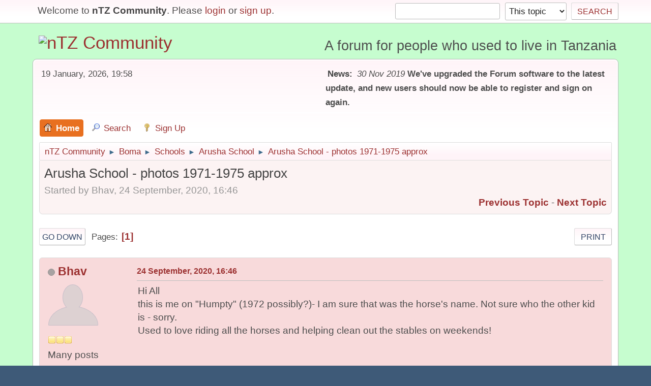

--- FILE ---
content_type: text/html; charset=UTF-8
request_url: https://ntz.info/wiki/index.php/topic,604.0/prev_next,prev.html?PHPSESSID=0top5c4eec8t6ga6hp16vd8764
body_size: 5297
content:
<!DOCTYPE html>
<html lang="en-US">
<head><meta http-equiv="Content-Type" content="text/html; charset=utf-8">
	
	<link rel="stylesheet" href="https://ntz.info/wiki/Themes/default/css/minified_6ddfd97199c782ae8201bd9ff8d40d60.css?smf21rc2_1575046493">
	<style>
	.signature img { max-width: 50px; max-height: 20px; }
	
/* start of Color Changer mod output */
body {background: #c6fdcf;}div.cat_bar, .amt, .dropmenu li a:hover, .dropmenu li:hover a, .dropmenu li a:focus,#top_info > li > a:hover, #top_info > li:hover > a, #top_info > li > a.open, .button.active, .button.active:hover {background: #9c3131;border-color: #9c3131;}#footer {background: #9c3131;}.button.active, .button.active:hover {color: #fff;}.title_bar {border-top-color: #e87020;border-bottom-color: #e87020;}.dropmenu li a.active, #top_info li a.active, .dropmenu li a.active:hover, .dropmenu li:hover a.active, a.moderation_link,a.moderation_link:visited, .new_posts, .generic_bar .bar, .progress_bar .bar {background: #e87020;border-color: #e87020;}a, a:visited, .dropmenu li:hover li a, .dropmenu li li a, .button, .quickbuttons li, .quickbuttons li a,.quickbuttons li:hover a, .titlebg a, .subbg a {color: #9c3131;}.dropmenu li ul, .top_menu, .dropmenu li li:hover, .button, .dropmenu li li:hover > a, .dropmenu li li a:focus,.dropmenu li li a:hover, #top_section, #search_form .button, .quickbuttons li, .quickbuttons li ul, .quickbuttons li ul li:hover,.quickbuttons ul li a:focus, .popup_window, #inner_section {background-image: linear-gradient(to bottom, #fff4f8 0%, transparent 70%);}.button:hover, .quickbuttons li:hover, .navigate_section ul, .popup_content, .up_contain,.button:hover, #search_form .button:hover, .quickbuttons li:hover {background-image: linear-gradient(to bottom, transparent 0%, #fff4f8 70%);}.windowbg:nth-of-type(even), .bg.even, .information, .roundframe, .generic_list_wrapper, .approvebg,.windowbg:nth-of-type(odd) blockquote, .windowbg:nth-of-type(even) .bbc_alternate_quote {background: #fcf3f3;}.windowbg:nth-of-type(odd), .bg.odd, .unread_notify:hover, .title_bar, tr.windowbg:hover,.windowbg:nth-of-type(even) blockquote, .windowbg:nth-of-type(odd) .bbc_alternate_quote {background: #f8dadb;}.info .subject, h1.forumtitle a, .poster h4, .poster h4 a, .poster li:hover h4 a, .poster h4 a:hover .poster li h4 a,.poster h4 a:focus, #smfAnnouncements dt a, .keyinfo h5 a, .keyinfo h5 a strong, .current_page {color: #9c3131;}#smfAnnouncements dt {border-color: #9c3131;}* {box-shadow: none !important;text-shadow: none !important;}
/* end of Color Changer mod output */

	
	</style>
	<script>
		var smf_theme_url = "https://ntz.info/wiki/Themes/default";
		var smf_default_theme_url = "https://ntz.info/wiki/Themes/default";
		var smf_images_url = "https://ntz.info/wiki/Themes/default/images";
		var smf_smileys_url = "https://ntz.info/wiki/Smileys";
		var smf_smiley_sets = "classic,aaron,akyhne,fugue,alienine";
		var smf_smiley_sets_default = "fugue";
		var smf_scripturl = "https://ntz.info/wiki/index.php?PHPSESSID=0top5c4eec8t6ga6hp16vd8764&amp;";
		var smf_iso_case_folding = false;
		var smf_charset = "UTF-8";
		var smf_session_id = "58dba842fb9a0096c87382286af64755";
		var smf_session_var = "a61deb4b0f";
		var smf_member_id;
		var ajax_notification_text = 'Loading...';
		var help_popup_heading_text = 'A little lost? Let me explain:';
		var banned_text = 'Sorry Guest, you are banned from using this forum!';
	</script>
	<script src="https://ajax.googleapis.com/ajax/libs/jquery/3.2.1/jquery.min.js"></script>
	<script src="https://ntz.info/wiki/Themes/default/scripts/jquery.sceditor.bbcode.min.js"></script>
	<script src="https://ntz.info/wiki/Themes/default/scripts/minified_3850ea5e6334eae14316573baa147ef6.js?smf21rc2_1575046493"></script>
	<script src="https://ntz.info/wiki/Themes/default/scripts/minified_8cfeea217cb27a3cb9e5966216c87b9a.js?smf21rc2_1575046493" defer></script>
	<script>
		var smf_smileys_url = 'https://ntz.info/wiki/Smileys/fugue';
		var bbc_quote_from = 'Quote from';
		var bbc_quote = 'Quote';
		var bbc_search_on = 'on';
	var smf_you_sure ='Are you sure you want to do this?';
	</script>
	<title>Arusha School - photos 1971-1975 approx</title>
	<meta name="viewport" content="width=device-width, initial-scale=1">
	<meta property="og:site_name" content="nTZ Community">
	<meta property="og:title" content="Arusha School - photos 1971-1975 approx">
	<meta property="og:url" content="https://ntz.info/wiki/index.php/topic,914.0.html?PHPSESSID=0top5c4eec8t6ga6hp16vd8764">
	<meta property="og:description" content="Arusha School - photos 1971-1975 approx">
	<meta name="description" content="Arusha School - photos 1971-1975 approx">
	<meta name="theme-color" content="#557EA0">
	<meta name="robots" content="noindex">
	<link rel="canonical" href="https://ntz.info/wiki/index.php?topic=914.0">
	<link rel="help" href="https://ntz.info/wiki/index.php?PHPSESSID=0top5c4eec8t6ga6hp16vd8764&amp;action=help">
	<link rel="contents" href="https://ntz.info/wiki/index.php?PHPSESSID=0top5c4eec8t6ga6hp16vd8764&amp;">
	<link rel="search" href="https://ntz.info/wiki/index.php?PHPSESSID=0top5c4eec8t6ga6hp16vd8764&amp;action=search">
	<link rel="alternate" type="application/rss+xml" title="nTZ Community - RSS" href="https://ntz.info/wiki/index.php?PHPSESSID=0top5c4eec8t6ga6hp16vd8764&amp;action=.xml;type=rss2;board=3">
	<link rel="alternate" type="application/atom+xml" title="nTZ Community - Atom" href="https://ntz.info/wiki/index.php?PHPSESSID=0top5c4eec8t6ga6hp16vd8764&amp;action=.xml;type=atom;board=3">
	<link rel="index" href="https://ntz.info/wiki/index.php/board,3.0.html?PHPSESSID=0top5c4eec8t6ga6hp16vd8764"><style>.vv_special { display:none; }</style>
<!-- Global site tag (gtag.js) - Google Analytics -->
<script async src="https://www.googletagmanager.com/gtag/js?id=UA-58163988-2"></script>
<script>
  window.dataLayer = window.dataLayer || [];
  function gtag(){dataLayer.push(arguments);}
  gtag('js', new Date());

  gtag('config', 'UA-58163988-2');
</script>


</head>
<body id="chrome" class="action_messageindex board_3">
<div id="footerfix">
	<div id="top_section">
		<div class="inner_wrap">
			<ul class="floatleft welcome">
				<li>Welcome to <strong>nTZ Community</strong>. Please <a href="https://ntz.info/wiki/index.php?PHPSESSID=0top5c4eec8t6ga6hp16vd8764&amp;action=login" onclick="return reqOverlayDiv(this.href, 'Login');">login</a> or <a href="https://ntz.info/wiki/index.php?PHPSESSID=0top5c4eec8t6ga6hp16vd8764&amp;action=signup">sign up</a>.</li>
			</ul>
			<form id="search_form" class="floatright" action="https://ntz.info/wiki/index.php?PHPSESSID=0top5c4eec8t6ga6hp16vd8764&amp;action=search2" method="post" accept-charset="UTF-8">
				<input type="search" name="search" value="">&nbsp;
				<select name="search_selection">
					<option value="all">Entire forum </option>
					<option value="topic" selected>This topic</option>
					<option value="board">This board</option>
				</select>
				<input type="hidden" name="sd_topic" value="914">
				<input type="submit" name="search2" value="Search" class="button">
				<input type="hidden" name="advanced" value="0">
			</form>
		</div><!-- .inner_wrap -->
	</div><!-- #top_section -->
	<div id="header">
		<h1 class="forumtitle">
			<a id="top" href="https://ntz.info/wiki/index.php?PHPSESSID=0top5c4eec8t6ga6hp16vd8764&amp;"><img src="https://ntz.info/images/nTZ.gif" alt="nTZ Community"></a>
		</h1>
		<div id="siteslogan">A forum for people who used to live in Tanzania</div>
	</div>
	<div id="wrapper">
		<div id="upper_section">
			<div id="inner_section">
				<div id="inner_wrap">
					<div class="user">
						19 January, 2026, 19:58
					</div>
					<div class="news">
						<h2>News: </h2>
						<p><i>30 Nov 2019</i> <b>We&#39;ve upgraded the Forum software to the latest update, and new users should now be able to register and sign on again.</b></p>
					</div>
					<hr class="clear">
				</div>
				<a class="menu_icon mobile_user_menu"></a>
				<div id="main_menu">
					<div id="mobile_user_menu" class="popup_container">
						<div class="popup_window description">
							<div class="popup_heading">Mobile Main Menu
								<a href="javascript:void(0);" class="main_icons hide_popup"></a>
							</div>
							
					<ul class="dropmenu menu_nav">
						<li class="button_home">
							<a class="active" href="https://ntz.info/wiki/index.php?PHPSESSID=0top5c4eec8t6ga6hp16vd8764&amp;">
								<span class="main_icons home"></span><span class="textmenu">Home</span>
							</a>
						</li>
						<li class="button_search">
							<a href="https://ntz.info/wiki/index.php?PHPSESSID=0top5c4eec8t6ga6hp16vd8764&amp;action=search">
								<span class="main_icons search"></span><span class="textmenu">Search</span>
							</a>
						</li>
						<li class="button_signup">
							<a href="https://ntz.info/wiki/index.php?PHPSESSID=0top5c4eec8t6ga6hp16vd8764&amp;action=signup">
								<span class="main_icons signup"></span><span class="textmenu">Sign Up</span>
							</a>
						</li>
					</ul><!-- .menu_nav -->
						</div>
					</div>
				</div>
				<div class="navigate_section">
					<ul>
						<li>
							<a href="https://ntz.info/wiki/index.php?PHPSESSID=0top5c4eec8t6ga6hp16vd8764&amp;"><span>nTZ Community</span></a>
						</li>
						<li>
							<span class="dividers"> &#9658; </span>
							<a href="https://ntz.info/wiki/index.php?PHPSESSID=0top5c4eec8t6ga6hp16vd8764&amp;#c2"><span>Boma</span></a>
						</li>
						<li>
							<span class="dividers"> &#9658; </span>
							<a href="https://ntz.info/wiki/index.php/board,2.0.html?PHPSESSID=0top5c4eec8t6ga6hp16vd8764"><span>Schools</span></a>
						</li>
						<li>
							<span class="dividers"> &#9658; </span>
							<a href="https://ntz.info/wiki/index.php/board,3.0.html?PHPSESSID=0top5c4eec8t6ga6hp16vd8764"><span>Arusha School</span></a>
						</li>
						<li class="last">
							<span class="dividers"> &#9658; </span>
							<a href="https://ntz.info/wiki/index.php/topic,914.0.html?PHPSESSID=0top5c4eec8t6ga6hp16vd8764"><span>Arusha School - photos 1971-1975 approx</span></a>
						</li>
					</ul>
				</div><!-- .navigate_section -->
			</div><!-- #inner_section -->
		</div><!-- #upper_section -->
		<div id="content_section">
			<div id="main_content_section">
		<div id="display_head" class="information">
			<h2 class="display_title">
				<span id="top_subject">Arusha School - photos 1971-1975 approx</span>
			</h2>
			<p>Started by Bhav, 24 September, 2020, 16:46</p>
			<span class="nextlinks floatright"><a href="https://ntz.info/wiki/index.php/topic,914.0/prev_next,prev.html?PHPSESSID=0top5c4eec8t6ga6hp16vd8764#new">Previous topic</a> - <a href="https://ntz.info/wiki/index.php/topic,914.0/prev_next,next.html?PHPSESSID=0top5c4eec8t6ga6hp16vd8764#new">Next topic</a></span>
		</div><!-- #display_head -->
		<a id="msg1963"></a><a id="new"></a>
		<div class="pagesection top">
			
		<div class="buttonlist floatright">
			
				<a class="button button_strip_print" href="https://ntz.info/wiki/index.php?PHPSESSID=0top5c4eec8t6ga6hp16vd8764&amp;action=printpage;topic=914.0"  rel="nofollow">Print</a>
		</div>
			 
			<div class="pagelinks floatleft">
				<a href="#bot" class="button">Go Down</a>
				<span class="pages">Pages</span><span class="current_page">1</span> 
			</div>
		</div>
		<div class="mobile_buttons floatright">
			<a class="button mobile_act">User actions</a>
			
		</div>
		<div id="forumposts">
			<form action="https://ntz.info/wiki/index.php?PHPSESSID=0top5c4eec8t6ga6hp16vd8764&amp;action=quickmod2;topic=914.0" method="post" accept-charset="UTF-8" name="quickModForm" id="quickModForm" onsubmit="return oQuickModify.bInEditMode ? oQuickModify.modifySave('58dba842fb9a0096c87382286af64755', 'a61deb4b0f') : false">
				<div class="windowbg">
					
					<div class="post_wrapper">
						<div class="poster">
							<h4>
								<span class="off" title="Offline"></span>
								<a href="https://ntz.info/wiki/index.php?PHPSESSID=0top5c4eec8t6ga6hp16vd8764&amp;action=profile;u=5735" title="View the profile of Bhav" class="pm_icon">Bhav</a>
							</h4>
							<ul class="user_info">
								<li class="avatar">
									<a href="https://ntz.info/wiki/index.php?PHPSESSID=0top5c4eec8t6ga6hp16vd8764&amp;action=profile;u=5735"><img class="avatar" src="https://ntz.info/wiki/avatars/default.png" alt=""></a>
								</li>
								<li class="icons"><img src="https://ntz.info/wiki/Themes/default/images/membericons/icon.png" alt="*"><img src="https://ntz.info/wiki/Themes/default/images/membericons/icon.png" alt="*"><img src="https://ntz.info/wiki/Themes/default/images/membericons/icon.png" alt="*"></li>
								<li class="postgroup">Many posts</li>
								<li class="postcount">Posts: 5</li>
								<li class="profile">
									<ol class="profile_icons">
									</ol>
								</li><!-- .profile -->
								<li class="poster_ip">Logged</li>
							</ul>
						</div><!-- .poster -->
						<div class="postarea">
							<div class="keyinfo">
								<div id="subject_1963" class="subject_title subject_hidden">
									<a href="https://ntz.info/wiki/index.php?PHPSESSID=0top5c4eec8t6ga6hp16vd8764&amp;msg=1963" rel="nofollow">Arusha School - photos 1971-1975 approx</a>
								</div>
								<h5>
									<span class="messageicon"  style="position: absolute; z-index: -1;">
										<img src="https://ntz.info/wiki/Themes/default/images/post/xx.png" alt="">
									</span>
									<a href="https://ntz.info/wiki/index.php?PHPSESSID=0top5c4eec8t6ga6hp16vd8764&amp;msg=1963" rel="nofollow" title="Arusha School - photos 1971-1975 approx" class="smalltext">24 September, 2020, 16:46</a>
									<span class="page_number floatright">
										 
									</span>
									<span class="smalltext modified floatright" id="modified_1963">
									</span>
								</h5>
								<div id="msg_1963_quick_mod"></div>
							</div><!-- .keyinfo -->
							<div class="post">
								<div class="inner" data-msgid="1963" id="msg_1963">
									Hi All<br>this is me on &quot;Humpty&quot; (1972 possibly?)- I am sure that was the horse&#39;s name. Not sure who the other kid is - sorry. <br>Used to love riding all the horses and helping clean out the stables on weekends!
								</div>
							</div><!-- .post -->
						</div><!-- .postarea -->
						<div class="moderatorbar">
						</div><!-- .moderatorbar -->
					</div><!-- .post_wrapper -->
				</div><!-- $message[css_class] -->
				<hr class="post_separator">
			</form>
		</div><!-- #forumposts -->
		<div class="mobile_buttons floatright">
			<a class="button mobile_act">User actions</a>
			
		</div>
		<div class="pagesection">
			
		<div class="buttonlist floatright">
			
				<a class="button button_strip_print" href="https://ntz.info/wiki/index.php?PHPSESSID=0top5c4eec8t6ga6hp16vd8764&amp;action=printpage;topic=914.0"  rel="nofollow">Print</a>
		</div>
			 
			<div class="pagelinks floatleft">
				<a href="#main_content_section" class="button" id="bot">Go Up</a>
				<span class="pages">Pages</span><span class="current_page">1</span> 
			</div>
		</div>
				<div class="navigate_section">
					<ul>
						<li>
							<a href="https://ntz.info/wiki/index.php?PHPSESSID=0top5c4eec8t6ga6hp16vd8764&amp;"><span>nTZ Community</span></a>
						</li>
						<li>
							<span class="dividers"> &#9658; </span>
							<a href="https://ntz.info/wiki/index.php?PHPSESSID=0top5c4eec8t6ga6hp16vd8764&amp;#c2"><span>Boma</span></a>
						</li>
						<li>
							<span class="dividers"> &#9658; </span>
							<a href="https://ntz.info/wiki/index.php/board,2.0.html?PHPSESSID=0top5c4eec8t6ga6hp16vd8764"><span>Schools</span></a>
						</li>
						<li>
							<span class="dividers"> &#9658; </span>
							<a href="https://ntz.info/wiki/index.php/board,3.0.html?PHPSESSID=0top5c4eec8t6ga6hp16vd8764"><span>Arusha School</span></a>
						</li>
						<li class="last">
							<span class="dividers"> &#9658; </span>
							<a href="https://ntz.info/wiki/index.php/topic,914.0.html?PHPSESSID=0top5c4eec8t6ga6hp16vd8764"><span>Arusha School - photos 1971-1975 approx</span></a>
						</li>
					</ul>
				</div><!-- .navigate_section -->
		<div id="moderationbuttons">
			
		</div>
		<div id="display_jump_to"></div>
		<div id="mobile_action" class="popup_container">
			<div class="popup_window description">
				<div class="popup_heading">
					User actions
					<a href="javascript:void(0);" class="main_icons hide_popup"></a>
				</div>
				
		<div class="buttonlist">
			
				<a class="button button_strip_print" href="https://ntz.info/wiki/index.php?PHPSESSID=0top5c4eec8t6ga6hp16vd8764&amp;action=printpage;topic=914.0"  rel="nofollow">Print</a>
		</div>
			</div>
		</div>
		<script>
			if ('XMLHttpRequest' in window)
			{
				var oQuickModify = new QuickModify({
					sScriptUrl: smf_scripturl,
					sClassName: 'quick_edit',
					bShowModify: true,
					iTopicId: 914,
					sTemplateBodyEdit: '\n\t\t\t\t\t\t<div id="quick_edit_body_container">\n\t\t\t\t\t\t\t<div id="error_box" class="error"><' + '/div>\n\t\t\t\t\t\t\t<textarea class="editor" name="message" rows="12" tabindex="1">%body%<' + '/textarea><br>\n\t\t\t\t\t\t\t<input type="hidden" name="a61deb4b0f" value="58dba842fb9a0096c87382286af64755">\n\t\t\t\t\t\t\t<input type="hidden" name="topic" value="914">\n\t\t\t\t\t\t\t<input type="hidden" name="msg" value="%msg_id%">\n\t\t\t\t\t\t\t<div class="righttext quickModifyMargin">\n\t\t\t\t\t\t\t\t<input type="submit" name="post" value="Save" tabindex="2" onclick="return oQuickModify.modifySave(\'58dba842fb9a0096c87382286af64755\', \'a61deb4b0f\');" accesskey="s" class="button"> <input type="submit" name="cancel" value="Cancel" tabindex="3" onclick="return oQuickModify.modifyCancel();" class="button">\n\t\t\t\t\t\t\t<' + '/div>\n\t\t\t\t\t\t<' + '/div>',
					sTemplateSubjectEdit: '<input type="text" name="subject" value="%subject%" size="80" maxlength="80" tabindex="4">',
					sTemplateBodyNormal: '%body%',
					sTemplateSubjectNormal: '<a hr'+'ef="' + smf_scripturl + '?topic=914.msg%msg_id%#msg%msg_id%" rel="nofollow">%subject%<' + '/a>',
					sTemplateTopSubject: '%subject%',
					sTemplateReasonEdit: 'Reason for editing: <input type="text" name="modify_reason" value="%modify_reason%" size="80" maxlength="80" tabindex="5" class="quickModifyMargin">',
					sTemplateReasonNormal: '%modify_text',
					sErrorBorderStyle: '1px solid red'
				});

				aJumpTo[aJumpTo.length] = new JumpTo({
					sContainerId: "display_jump_to",
					sJumpToTemplate: "<label class=\"smalltext jump_to\" for=\"%select_id%\">Jump to<" + "/label> %dropdown_list%",
					iCurBoardId: 3,
					iCurBoardChildLevel: 1,
					sCurBoardName: "Arusha School",
					sBoardChildLevelIndicator: "==",
					sBoardPrefix: "=> ",
					sCatSeparator: "-----------------------------",
					sCatPrefix: "",
					sGoButtonLabel: "Go"
				});

				aIconLists[aIconLists.length] = new IconList({
					sBackReference: "aIconLists[" + aIconLists.length + "]",
					sIconIdPrefix: "msg_icon_",
					sScriptUrl: smf_scripturl,
					bShowModify: true,
					iBoardId: 3,
					iTopicId: 914,
					sSessionId: smf_session_id,
					sSessionVar: smf_session_var,
					sLabelIconList: "Message icon",
					sBoxBackground: "transparent",
					sBoxBackgroundHover: "#ffffff",
					iBoxBorderWidthHover: 1,
					sBoxBorderColorHover: "#adadad" ,
					sContainerBackground: "#ffffff",
					sContainerBorder: "1px solid #adadad",
					sItemBorder: "1px solid #ffffff",
					sItemBorderHover: "1px dotted gray",
					sItemBackground: "transparent",
					sItemBackgroundHover: "#e0e0f0"
				});
			}
		</script>
			</div><!-- #main_content_section -->
		</div><!-- #content_section -->
	</div><!-- #wrapper -->
</div><!-- #footerfix -->
	<div id="footer">
		<div class="inner_wrap">
		<ul>
			<li class="floatright"><a href="https://ntz.info/wiki/index.php?PHPSESSID=0top5c4eec8t6ga6hp16vd8764&amp;action=help">Help</a> | <a href="https://ntz.info/wiki/index.php?PHPSESSID=0top5c4eec8t6ga6hp16vd8764&amp;action=help;sa=rules">Terms and Rules</a> | <a href="#top_section">Go Up &#9650;</a></li>
			<li class="copyright"><a href="https://ntz.info/wiki/index.php?PHPSESSID=0top5c4eec8t6ga6hp16vd8764&amp;action=credits" title="License" target="_blank" rel="noopener">SMF 2.1 RC2 &copy; 2019</a>, <a href="http://www.simplemachines.org" title="Simple Machines" target="_blank" rel="noopener">Simple Machines</a></li>
		</ul>
		</div>
	</div><!-- #footer -->
<script>
window.addEventListener("DOMContentLoaded", function() {
	function triggerCron()
	{
		$.get('https://ntz.info/wiki' + "/cron.php?ts=1768852680");
	}
	window.setTimeout(triggerCron, 1);
});
</script>
</body>
</html>